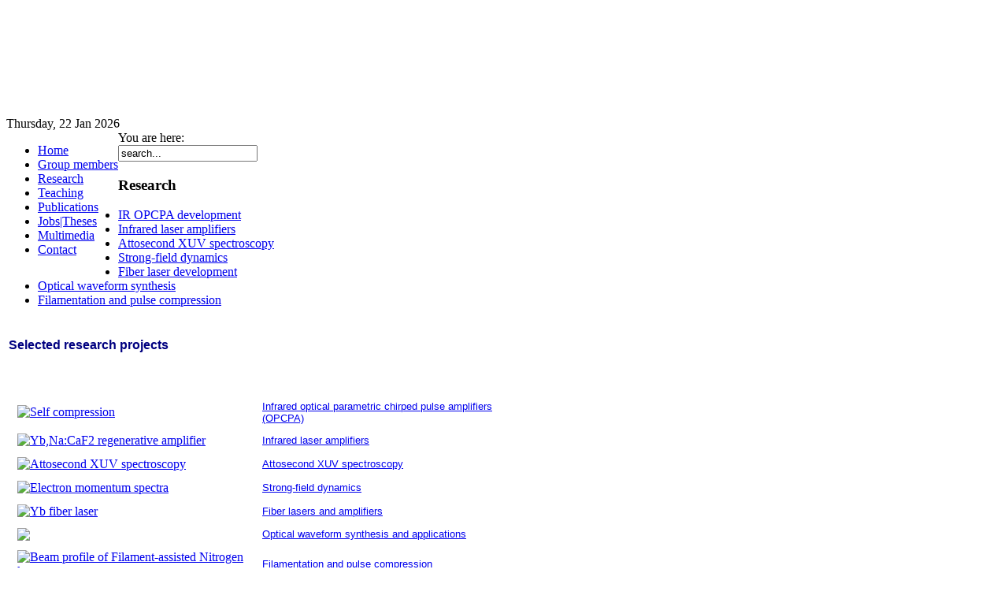

--- FILE ---
content_type: text/html; charset=utf-8
request_url: https://atto.photonik.tuwien.ac.at/index.php?option=com_content&view=article&id=35&Itemid=49
body_size: 10831
content:
<!DOCTYPE html PUBLIC "-//W3C//DTD XHTML 1.0 Transitional//EN" "http://www.w3.org/TR/xhtml1/DTD/xhtml1-transitional.dtd">
<html xmlns="http://www.w3.org/1999/xhtml" xml:lang="en-gb" lang="en-gb" >
<head>
  <meta http-equiv="content-type" content="text/html; charset=utf-8" />
  <meta name="robots" content="index, follow" />
  <meta name="keywords" content="Lasers, Attoseconds" />
  <meta name="description" content="The attosecond site of Photonics Institute" />
  <meta name="generator" content="Joomla! 1.5 - Open Source Content Management" />
  <title>Research</title>
  <script type="text/javascript" src="/media/system/js/mootools.js"></script>
  <script type="text/javascript" src="/media/system/js/caption.js"></script>


<link rel="shortcut icon" href="/images/favicon.ico" />
<link href="/templates/system/css/system.css" rel="stylesheet" type="text/css" />
<link href="/templates/system/css/general.css" rel="stylesheet" type="text/css" />
<link href="/templates/mx_joofree2/css/template_css.css" rel="stylesheet" type="text/css" />
<!--[if lte IE 6]>
<link rel="stylesheet" href="/templates/mx_joofree2/css/ie6.css" type="text/css" />
<![endif]-->

</head>
<body class="body_bg">
<div id="bgr">

<div id="wrapper">
<div id="tophead">
<!--  -->
<!-- BEGIN: LOGO -->
<div id="logo">
<a href="http://www.tuwien.ac.at">
<!-- <a href="/<br />
<b>Notice</b>:  Undefined variable: mosConfig_live_site in <b>C:\xampp\htdocs\templates\mx_joofree2\index.php</b> on line <b>41</b><br />
"> -->
<img src="/templates/mx_joofree2/images/logo_photonics_transparent.gif" height=122 alt="" />
</a>
<br>
<!---
<a href="/<br />
<b>Notice</b>:  Undefined variable: mosConfig_live_site in <b>C:\xampp\htdocs\templates\mx_joofree2\index.php</b> on line <b>46</b><br />
">
<img src="/templates/mx_joofree2/images/logo_photonics_institute.gif" width=100 alt="" />
</a>
-->
</div>
<!-- END: LOGO -->
<!-- BEGIN: flashheader -->
<div id="ol-flashheader">
<object type="application/x-shockwave-flash" data="/templates/mx_joofree2/images/header.swf" width="700" height="140">
<param name="wmode" value="transparent" />
<param name="movie" value="/templates/mx_joofree2/images/header.swf" />
</object>
</div>
 
<!-- END: flashheader -->

<!-- BEGIN: Date -->
<div id="date-format">
Thursday, 22 Jan 2026</div>
<!-- END: Date -->
</div>
 
<div id="topcol"> 
<div id="topmenu"> 
<table cellspacing="0" cellpadding="0" style="float: left;"> 
<tr> 
<td> 
<ul class="menu"><li class="item65"><a href="https://atto.photonik.tuwien.ac.at/"><span>Home</span></a></li><li class="item66"><a href="/index.php?option=com_content&amp;view=article&amp;id=12&amp;Itemid=42"><span>Group members</span></a></li><li class="active item68"><a href="/index.php?option=com_content&amp;view=article&amp;id=35&amp;Itemid=49"><span>Research</span></a></li><li class="item69"><a href="/index.php?option=com_content&amp;view=article&amp;id=28&amp;Itemid=54"><span>Teaching</span></a></li><li class="item70"><a href="/index.php?option=com_content&amp;view=article&amp;id=105&amp;Itemid=50"><span>Publications</span></a></li><li class="item71"><a href="/index.php?option=com_content&amp;view=article&amp;id=94&amp;Itemid=53"><span>Jobs|Theses</span></a></li><li class="item132"><a href="/index.php?option=com_content&amp;view=article&amp;id=74&amp;Itemid=131"><span>Multimedia</span></a></li><li class="item82"><a href="/index.php?option=com_content&amp;view=article&amp;id=24&amp;Itemid=81"><span>Contact</span></a></li></ul> 
</td> 
</tr> 
</table>
</div> 
</div> 
 

<div id="wrapper_2">
<div id="holder">
<!--pathway start-->
<div class="path">
You are here: 
</div>
<!--pathway end-->

<div id="content">
<div id="left">
		<div class="module">
			<div>
				<div>
					<div>
											<form action="index.php" method="post">
	<div class="search">
		<input name="searchword" id="mod_search_searchword" maxlength="20" alt="Search" class="inputbox" type="text" size="20" value="search..."  onblur="if(this.value=='') this.value='search...';" onfocus="if(this.value=='search...') this.value='';" />	</div>
	<input type="hidden" name="task"   value="search" />
	<input type="hidden" name="option" value="com_search" />
	<input type="hidden" name="Itemid" value=49 />
</form>					</div>
				</div>
			</div>
		</div>
			<div class="module">
			<div>
				<div>
					<div>
													<h3>Research</h3>
											<ul class="menu"><li class="item73"><a href="/index.php?option=com_content&amp;view=article&amp;id=22&amp;Itemid=73"><span>IR OPCPA development</span></a></li><li class="item118"><a href="/index.php?option=com_content&amp;view=article&amp;id=61&amp;Itemid=118"><span>Infrared laser amplifiers</span></a></li><li class="item60"><a href="/index.php?option=com_content&amp;view=article&amp;id=19&amp;Itemid=60"><span>Attosecond XUV spectroscopy</span></a></li><li class="item75"><a href="/index.php?option=com_content&amp;view=article&amp;id=80&amp;Itemid=75"><span>Strong-field dynamics</span></a></li><li class="item72"><a href="/index.php?option=com_content&amp;view=article&amp;id=26&amp;Itemid=72"><span>Fiber laser development</span></a></li><li class="item74"><a href="/index.php?option=com_content&amp;view=article&amp;id=21&amp;Itemid=74"><span>Optical waveform synthesis</span></a></li><li class="item130"><a href="/index.php?option=com_content&amp;view=article&amp;id=73&amp;Itemid=130"><span>Filamentation and pulse compression</span></a></li></ul>					</div>
				</div>
			</div>
		</div>
	
</div>

<div id="main_full">
<div class="nopad">


<!-- BEGIN: USERS TEMPSPLASH -->
<div id="lr-padd">

<table class="lr-padd" cellspacing="2">
<tr valign="top">
<!--
-->
</tr>
</table>

</div>
<!-- END: USERS TEMPSPLASH -->





<table class="contentpaneopen">



<tr>
<td valign="top">
<p><span style="color: #000080;"><strong><span style="font-size: medium;"><span style="font-family: tahoma,arial,helvetica,sans-serif;">Selected research projects<br /></span></span></strong></span></p>
<p><span style="color: #000080;"><strong><span style="font-size: medium;"><span style="font-family: tahoma,arial,helvetica,sans-serif;"><br /></span></span></strong></span></p>
<table style="width: 90%;" border="0" cellspacing="10">
<tbody>
<tr>
<td><a href="/index.php?option=com_content&amp;view=article&amp;id=22&amp;Itemid=73"><img src="/images/stories/UFLG/articles/web%20ir%20opcpa%20video.gif" border="0" alt="Self compression" width="101" height="74" /></a></td>
<td style="width: 50%;" align="left" valign="middle"><span style="font-family: tahoma,arial,helvetica,sans-serif;"><span style="font-size: small;"><a href="/index.php?option=com_content&amp;view=article&amp;id=22&amp;Itemid=73"><span style="font-size: small;"><span style="font-family: tahoma,arial,helvetica,sans-serif;">Infrared optical parametric chirped pulse amplifiers (OPCPA)</span></span></a></span></span></td>
</tr>
<tr>
<td><a href="/index.php?option=com_content&amp;view=article&amp;id=61&amp;Itemid=118"><img src="/images/stories/UFLG/articles/yb_na_caf2_ra_small.gif" border="0" alt="Yb,Na:CaF2 regenerative amplifier" width="102" height="74" /></a></td>
<td><a href="/index.php?option=com_content&amp;view=article&amp;id=61&amp;Itemid=118"><span style="font-size: small;"><span style="font-family: tahoma,arial,helvetica,sans-serif;">Infrared laser amplifiers</span></span></a></td>
</tr>
<tr>
<td><a href="/index.php?option=com_content&amp;view=article&amp;id=19&amp;Itemid=60"><img src="/images/stories/UFLG/articles/xenonphasestable2a.jpg" border="0" alt="Attosecond XUV spectroscopy" width="100" height="72" /></a></td>
<td><a href="/index.php?option=com_content&amp;view=article&amp;id=19&amp;Itemid=60"><span style="font-size: small;"><span style="font-family: tahoma,arial,helvetica,sans-serif;">Attosecond XUV spectroscopy</span></span></a></td>
</tr>
<tr>
<td><a href="/index.php?option=com_content&amp;view=article&amp;id=80&amp;Itemid=75"><img src="/images/stories/UFLG/articles/hcp.jpg" border="0" alt="Electron momentum spectra" width="102" height="66" /></a></td>
<td><a href="/index.php?option=com_content&amp;view=article&amp;id=80&amp;Itemid=75"><span style="font-size: small;"><span style="font-family: tahoma,arial,helvetica,sans-serif;">Strong-field dynamics</span></span></a></td>
</tr>
<tr>
<td><a href="/index.php?option=com_content&amp;view=article&amp;id=26&amp;Itemid=72"><img src="/images/stories/UFLG/articles/lmafiber.gif" border="0" alt="Yb fiber laser" width="101" height="73" /></a></td>
<td><a href="/index.php?option=com_content&amp;view=article&amp;id=26&amp;Itemid=72"><span style="font-size: small;"><span style="font-family: tahoma,arial,helvetica,sans-serif;">Fiber lasers and amplifiers</span></span></a></td>
</tr>
<tr>
<td><a href="/index.php?option=com_content&amp;view=article&amp;id=21&amp;Itemid=74"><img src="/images/stories/UFLG/articles/thz-icon.png" border="0" /></a></td>
<td><span style="font-size: small;"><span style="font-family: tahoma,arial,helvetica,sans-serif;"><a href="/index.php?option=com_content&amp;view=article&amp;id=21&amp;Itemid=74">Optical waveform synthesis and applications</a><br /></span></span></td>
</tr>
<tr>
<td><a href="/index.php?option=com_content&amp;view=article&amp;id=73&amp;Itemid=49"><img src="/images/stories/UFLG/articles/lasing_beam.jpg" border="0" alt="Beam profile of Filament-assisted Nitrogen laser" width="100" height="99" style="border: 0pt none;" /></a></td>
<td><span style="font-size: small;"><span style="font-family: tahoma,arial,helvetica,sans-serif;"><a href="/index.php?option=com_content&amp;view=article&amp;id=73&amp;Itemid=49">Filamentation and pulse compression</a></span></span></td>
</tr>
</tbody>
</table>
<p><span style="font-size: small;"><span style="font-family: tahoma,arial,helvetica,sans-serif;"><br /></span></span></p></td>
</tr>

</table>
<span class="article_separator">&nbsp;</span>



</div>
</div>

<div class="clr"></div>
</div>
</div>

<!--footer start-->
<div id="footer">
<div id="footer_in">
<div>
<div style="text-align: center; padding: 18px 0 0;">
<a href="http://atto.photonik.tuwien.ac.at/index.php?option=com_content&view=article&id=24&Itemid=81">Contact</a><span class="separator"><span>|</span></span><a href="http://atto.photonik.tuwien.ac.at/index.php?option=com_content&view=article&id=25&Itemid=79"><span>Imprint</span></a><span class="separator"><span>|</span></span>Copyright &copy; 2006 - 2026 Ultrafast Laser Group. 
<br />
<!-- <br />
<b>Notice</b>:  Trying to get property of non-object in <b>C:\xampp\htdocs\templates\mx_joofree2\footer.php</b> on line <b>13</b><br />
  -->
</div>
</div>
</div>
</div>
<!--footer end-->
</div>
</div>
</div>
</div>

</body>
</html>